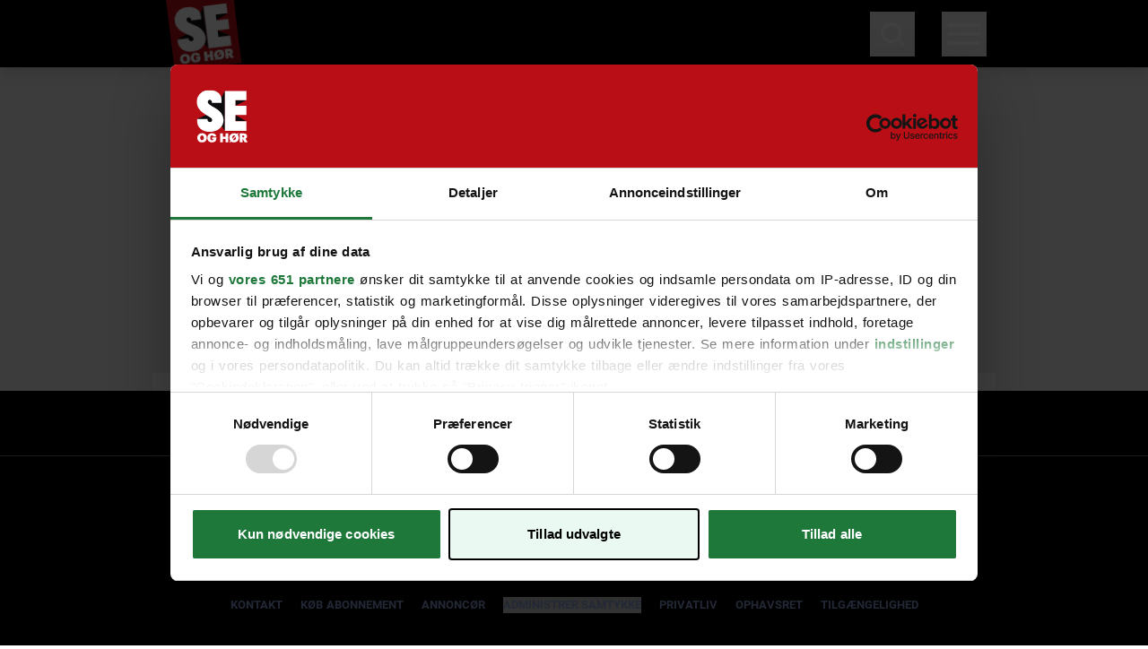

--- FILE ---
content_type: text/javascript; charset=utf-8
request_url: https://www.seoghoer.dk/_nuxt/Do7Y_G35.js
body_size: -253
content:
var o=Object.defineProperty;var d=(i,a,s)=>a in i?o(i,a,{enumerable:!0,configurable:!0,writable:!0,value:s}):i[a]=s;var t=(i,a,s)=>d(i,typeof a!="symbol"?a+"":a,s);import{aX as e}from"./Bo2ahUt9.js";class l{constructor(a,s=!0){t(this,"isLoaded");t(this,"isLoading");t(this,"callbacks");t(this,"src");t(this,"waitForPageLoad");this.isLoaded=!1,this.isLoading=!1,this.callbacks=[],this.src=a,this.waitForPageLoad=s}load(a=()=>{}){if(this.isLoaded)return a();this.callbacks.push(a),this.isLoading||(this.isLoading=!0,!this.waitForPageLoad||document.readyState==="complete"?this.loadScript():window.addEventListener("load",()=>this.loadScript()))}async loadScript(){await e(this.src),this.invokeCallbacks()}invokeCallbacks(){this.isLoaded=!0,this.callbacks.forEach(a=>a())}}export{l as o};
